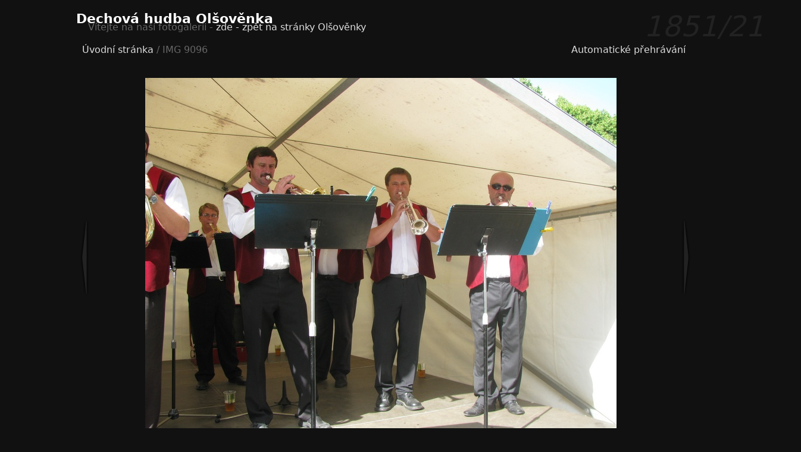

--- FILE ---
content_type: text/html; charset=utf-8
request_url: https://olsovenka.cz/foto/picture.php?/639/categories
body_size: 3696
content:
<!DOCTYPE html>
<html lang="cz" dir="ltr">
<head>
<meta charset="utf-8">
<meta name="generator" content="Piwigo (aka PWG), see piwigo.org">

 
<meta name="description" content="IMG 9096 - IMG_9096.JPG">

<title>IMG 9096 | Dechová hudba Olšověnka</title>
<link rel="shortcut icon" type="image/x-icon" href="themes/luciano/icon/favicon.ico">

<link rel="start" title="Úvodní stránka" href="/foto/" >
<link rel="search" title="Vyhledat" href="search.php" >

<link rel="first" title="První" href="picture.php?/2291/categories" ><link rel="prev" title="Předchozí" href="picture.php?/638/categories" ><link rel="next" title="Následující" href="picture.php?/640/categories" ><link rel="last" title="Poslední" href="picture.php?/126/categories" ><link rel="up" title="Náhledy" href="index.php?/categories/flat/start-1840" >
<link rel="canonical" href="picture.php?/639">

<!--[if lt IE 8]>
	<link rel="stylesheet" type="text/css" href="themes/luciano/fix-ie7.css">
<![endif]-->
<!--[if lt IE 7]>
	<link rel="stylesheet" type="text/css" href="themes/luciano/fix-ie6.css">
<![endif]-->








<!-- BEGIN get_combined -->
<link rel="stylesheet" type="text/css" href="_data/combined/1ldgh01.css">

<script type="text/javascript" src="_data/combined/u2ptha.js"></script>
<!-- END get_combined -->

<!--[if lt IE 7]>
<script type="text/javascript" src="themes/default/js/pngfix.js"></script>
<![endif]-->

  <script type="text/javascript">
var MRP_Opt={
  pictures:[
    {
      'comment':'',
      'link':"picture.php?/890/category/19",
      'name':'IMG 6722',
      'thumb':"_data/i/upload/2016/07/04/20160704150632-897bde08-cu_e115.jpg"
    },    {
      'comment':'',
      'link':"picture.php?/730/category/16",
      'name':'IMG 7555',
      'thumb':"_data/i/upload/2016/07/04/20160704121642-2e4b2fa9-cu_e115.jpg"
    },    {
      'comment':'',
      'link':"picture.php?/1186/category/21",
      'name':'DSC03423',
      'thumb':"i.php?/upload/2016/07/04/20160704183035-4d33481d-cu_e115.jpg"
    },    {
      'comment':'',
      'link':"picture.php?/1113/category/21",
      'name':'DSC03346',
      'thumb':"_data/i/upload/2016/07/04/20160704171126-0c19b521-cu_e115.jpg"
    },    {
      'comment':'',
      'link':"picture.php?/1586/category/25",
      'name':'IMG 0743',
      'thumb':"i.php?/upload/2016/07/05/20160705131416-be202874-cu_e115.jpg"
    },    {
      'comment':'',
      'link':"picture.php?/1308/category/21",
      'name':'DSC03548',
      'thumb':"_data/i/upload/2016/07/04/20160704205125-2245efc2-cu_e115.jpg"
    },    {
      'comment':'',
      'link':"picture.php?/316/category/8",
      'name':'DSCN2561',
      'thumb':"_data/i/upload/2016/02/05/20160205092843-a3230a8c-cu_e115.jpg"
    },    {
      'comment':'',
      'link':"picture.php?/1414/category/22",
      'name':'IMG 4240',
      'thumb':"i.php?/upload/2016/07/05/20160705092305-b642552e-cu_e115.jpg"
    },    {
      'comment':'',
      'link':"picture.php?/1436/category/22",
      'name':'IMG 4274',
      'thumb':"_data/i/upload/2016/07/05/20160705093310-bbb14257-cu_e115.jpg"
    },    {
      'comment':'',
      'link':"picture.php?/189/category/6",
      'name':'DSCN0500',
      'thumb':"_data/i/upload/2016/02/05/20160205073340-e2a31412-cu_e115.jpg"
    },    {
      'comment':'',
      'link':"picture.php?/1373/category/21",
      'name':'DSC03617',
      'thumb':"i.php?/upload/2016/07/04/20160704223602-12de0bb1-cu_e115.jpg"
    },    {
      'comment':'',
      'link':"picture.php?/810/category/17",
      'name':'IMG 0990',
      'thumb':"_data/i/upload/2016/07/04/20160704125531-94de80c0-cu_e115.jpg"
    },    {
      'comment':'',
      'link':"picture.php?/1344/category/21",
      'name':'DSC03585',
      'thumb':"_data/i/upload/2016/07/04/20160704220020-4b0ddae2-cu_e115.jpg"
    },    {
      'comment':'',
      'link':"picture.php?/1222/category/21",
      'name':'DSC03459',
      'thumb':"_data/i/upload/2016/07/04/20160704192110-fbd65da0-cu_e115.jpg"
    },    {
      'comment':'',
      'link':"picture.php?/413/category/10",
      'name':'IMG 0161',
      'thumb':"_data/i/upload/2016/02/05/20160205102539-b033d9ac-cu_e115.jpg"
    },    {
      'comment':'',
      'link':"picture.php?/2326/category/38",
      'name':'20220528 144543',
      'thumb':"i.php?/upload/2025/12/11/20251211100826-87da663b-cu_e115.jpg"
    },    {
      'comment':'',
      'link':"picture.php?/952/category/20",
      'name':'IMG 0047',
      'thumb':"_data/i/upload/2016/07/04/20160704153001-acabd4cd-cu_e115.jpg"
    },    {
      'comment':'',
      'link':"picture.php?/1582/category/25",
      'name':'IMG 0739',
      'thumb':"_data/i/upload/2016/07/05/20160705131253-529005df-cu_e115.jpg"
    },    {
      'comment':'',
      'link':"picture.php?/1460/category/22",
      'name':'IMG 4302',
      'thumb':"i.php?/upload/2016/07/05/20160705094522-48f0f307-cu_e115.jpg"
    },    {
      'comment':'',
      'link':"picture.php?/1099/category/21",
      'name':'DSC03330',
      'thumb':"i.php?/upload/2016/07/04/20160704170124-7a8e73a9-cu_e115.jpg"
    },    {
      'comment':'',
      'link':"picture.php?/342/category/8",
      'name':'DSCN2512',
      'thumb':"_data/i/upload/2016/02/05/20160205094932-8b7e9216-cu_e115.jpg"
    },    {
      'comment':'',
      'link':"picture.php?/746/category/16",
      'name':'IMG 7572',
      'thumb':"_data/i/upload/2016/07/04/20160704122217-c22f6ec1-cu_e115.jpg"
    },    {
      'comment':'',
      'link':"picture.php?/1969/category/31",
      'name':'DSCN3923',
      'thumb':"_data/i/upload/2018/05/28/20180528115745-7a5a4929-cu_e115.jpg"
    },    {
      'comment':'',
      'link':"picture.php?/753/category/16",
      'name':'IMG 7579',
      'thumb':"_data/i/upload/2016/07/04/20160704122442-d047f080-cu_e115.jpg"
    },    {
      'comment':'',
      'link':"picture.php?/850/category/18",
      'name':'IMG 6658',
      'thumb':"i.php?/upload/2016/07/04/20160704144918-738b6f11-cu_e115.jpg"
    }  ]
};
var MRP_blockHeight=115;
var MRP_delay=7000;
</script>

</head>

<body id="thePicturePage" class="section-categories image-639 "  data-infos='{"section":"categories","image_id":"639"}'>

<div id="the_page">


<div id="theHeader"><h1>Dechová hudba Olšověnka</h1>

<p>Vítejte na naší fotogalerii - <a href="http://www.olsovenka.cz">zde - zpět na stránky Olšověnky</a></p></div>


<script type="text/javascript">// <![CDATA[

function keyboardNavigation(e)
{
if(!e) e=window.event;
if (e.altKey) return true;
var target = e.target || e.srcElement;
if (target && target.type) return true; //an input editable element
var keyCode=e.keyCode || e.which;
var docElem = document.documentElement;
switch(keyCode) {

case 63235: case 39: if (e.ctrlKey || docElem.scrollLeft==docElem.scrollWidth-docElem.clientWidth ){window.location="picture.php?/640/categories".replace( "&amp;", "&" ); return false; } break;
case 63234: case 37: if (e.ctrlKey || docElem.scrollLeft==0){window.location="picture.php?/638/categories".replace("&amp;","&"); return false; } break;
/*Home*/case 36: if (e.ctrlKey){window.location="picture.php?/2291/categories".replace("&amp;","&"); return false; } break;
/*End*/case 35: if (e.ctrlKey){window.location="picture.php?/126/categories".replace("&amp;","&"); return false; } break;
/*Up*/case 38: if (e.ctrlKey){window.location="index.php?/categories/flat/start-1840".replace("&amp;","&"); return false; } break;

}
return true;
}
document.onkeydown=keyboardNavigation;
// ]]></script>
<div id="imageHeaderBar">
    <div class="browsePath">
      <a href="/foto/">Úvodní stránka</a>
       / IMG 9096
    </div>
  <div class="imageNumber">1851/2190</div>
  <ul class="randomButtons">
    <li><a href="picture.php?/639/categories&amp;slideshow=" title="Automatické přehrávání" id="bn-slideshowPlay" rel="nofollow">Automatické přehrávání</a></li>                          </ul>
</div>


<div id="theImage">
  <div id="imageContainer">
    <a class="navThumb" id="linkPrev" href="picture.php?/638/categories" title="Předchozí : IMG 9095" rel="prev"></a>    <a class="navThumb" id="linkNext" href="picture.php?/640/categories" title="Následující : IMG 9097" rel="next"></a>    <div id="theImg">
    <img class="file-ext-jpg path-ext-jpg" src="_data/i/upload/2016/07/04/20160704111142-69079d05-me.jpg"width="792" height="594" alt="IMG_9096.JPG" id="theMainImage" usemap="#mapmedium" title="IMG 9096 - IMG_9096.JPG">


<map name="map2small"><area shape=rect coords="0,0,60,180" href="picture.php?/638/categories" title="Předchozí : IMG 9095" alt="IMG 9095"><area shape=rect coords="60,0,179,45" href="index.php?/categories/flat/start-1840" title="Náhledy" alt="Náhledy"><area shape=rect coords="180,0,240,180" href="picture.php?/640/categories" title="Následující : IMG 9097" alt="IMG 9097"></map><map name="mapxsmall"><area shape=rect coords="0,0,108,324" href="picture.php?/638/categories" title="Předchozí : IMG 9095" alt="IMG 9095"><area shape=rect coords="108,0,322,81" href="index.php?/categories/flat/start-1840" title="Náhledy" alt="Náhledy"><area shape=rect coords="324,0,432,324" href="picture.php?/640/categories" title="Následující : IMG 9097" alt="IMG 9097"></map><map name="mapsmall"><area shape=rect coords="0,0,144,432" href="picture.php?/638/categories" title="Předchozí : IMG 9095" alt="IMG 9095"><area shape=rect coords="144,0,429,108" href="index.php?/categories/flat/start-1840" title="Náhledy" alt="Náhledy"><area shape=rect coords="433,0,576,432" href="picture.php?/640/categories" title="Následující : IMG 9097" alt="IMG 9097"></map><map name="mapmedium"><area shape=rect coords="0,0,198,594" href="picture.php?/638/categories" title="Předchozí : IMG 9095" alt="IMG 9095"><area shape=rect coords="198,0,591,148" href="index.php?/categories/flat/start-1840" title="Náhledy" alt="Náhledy"><area shape=rect coords="595,0,792,594" href="picture.php?/640/categories" title="Následující : IMG 9097" alt="IMG 9097"></map><map name="maplarge"><area shape=rect coords="0,0,252,756" href="picture.php?/638/categories" title="Předchozí : IMG 9095" alt="IMG 9095"><area shape=rect coords="252,0,752,189" href="index.php?/categories/flat/start-1840" title="Náhledy" alt="Náhledy"><area shape=rect coords="757,0,1008,756" href="picture.php?/640/categories" title="Následující : IMG 9097" alt="IMG 9097"></map><map name="mapxlarge"><area shape=rect coords="0,0,306,918" href="picture.php?/638/categories" title="Předchozí : IMG 9095" alt="IMG 9095"><area shape=rect coords="306,0,913,229" href="index.php?/categories/flat/start-1840" title="Náhledy" alt="Náhledy"><area shape=rect coords="920,0,1224,918" href="picture.php?/640/categories" title="Následující : IMG 9097" alt="IMG 9097"></map><map name="mapxxlarge"><area shape=rect coords="0,0,414,1242" href="picture.php?/638/categories" title="Předchozí : IMG 9095" alt="IMG 9095"><area shape=rect coords="414,0,1235,310" href="index.php?/categories/flat/start-1840" title="Náhledy" alt="Náhledy"><area shape=rect coords="1245,0,1656,1242" href="picture.php?/640/categories" title="Následující : IMG 9097" alt="IMG 9097"></map><map name="mapOptimal"><area shape=rect coords="0,0,182,547" href="picture.php?/638/categories" title="Předchozí : IMG 9095" alt="IMG 9095"><area shape=rect coords="182,0,544,136" href="index.php?/categories/flat/start-1840" title="Náhledy" alt="Náhledy"><area shape=rect coords="548,0,730,547" href="picture.php?/640/categories" title="Následující : IMG 9097" alt="IMG 9097"></map></div>
  </div>
  </div>


<div id="imageInfo">
  <div id="imageInfoLeft">
    <div id="viewRatign"><span class="viewTxt">Návštěv </span><span class="viewValue">3247</span></div>
  </div>

  <div id="imageInfoRight">
    <div class="value" id="ratingSummary">
        Bodové hodnocení:
        <span id="ratingScore">bez hodnocení</span> <span id="ratingCount"></span>
    </div>
    
    <form action="picture.php?/639/categories&amp;action=rate" method="post" id="rateForm">
      <div>
                      
        <input type="submit" name="rate" value="0" class="
         rateButtonReset
        " title="0" />
         |         
        <input type="submit" name="rate" value="1" class="
        
Warning: Trying to access array offset on value of type null in /volume1/web/olsovenka/foto/_data/templates_c/1b7b1nv^4e75305fad694f712dc41619295bc34fb81b88ba_0.file_picture.tpl.php on line 200

Warning: Trying to access array offset on value of type null in /volume1/web/olsovenka/foto/_data/templates_c/1b7b1nv^4e75305fad694f712dc41619295bc34fb81b88ba_0.file_picture.tpl.php on line 201

Warning: Trying to access array offset on value of type null in /volume1/web/olsovenka/foto/_data/templates_c/1b7b1nv^4e75305fad694f712dc41619295bc34fb81b88ba_0.file_picture.tpl.php on line 201
        rateButtonEmpty
        " title="1" />
         |         
        <input type="submit" name="rate" value="2" class="
        
Warning: Trying to access array offset on value of type null in /volume1/web/olsovenka/foto/_data/templates_c/1b7b1nv^4e75305fad694f712dc41619295bc34fb81b88ba_0.file_picture.tpl.php on line 200

Warning: Trying to access array offset on value of type null in /volume1/web/olsovenka/foto/_data/templates_c/1b7b1nv^4e75305fad694f712dc41619295bc34fb81b88ba_0.file_picture.tpl.php on line 201
        rateButtonEmpty
        " title="2" />
         |         
        <input type="submit" name="rate" value="3" class="
        
Warning: Trying to access array offset on value of type null in /volume1/web/olsovenka/foto/_data/templates_c/1b7b1nv^4e75305fad694f712dc41619295bc34fb81b88ba_0.file_picture.tpl.php on line 200

Warning: Trying to access array offset on value of type null in /volume1/web/olsovenka/foto/_data/templates_c/1b7b1nv^4e75305fad694f712dc41619295bc34fb81b88ba_0.file_picture.tpl.php on line 201
        rateButtonEmpty
        " title="3" />
         |         
        <input type="submit" name="rate" value="4" class="
        
Warning: Trying to access array offset on value of type null in /volume1/web/olsovenka/foto/_data/templates_c/1b7b1nv^4e75305fad694f712dc41619295bc34fb81b88ba_0.file_picture.tpl.php on line 200

Warning: Trying to access array offset on value of type null in /volume1/web/olsovenka/foto/_data/templates_c/1b7b1nv^4e75305fad694f712dc41619295bc34fb81b88ba_0.file_picture.tpl.php on line 201
        rateButtonEmpty
        " title="4" />
         |         
        <input type="submit" name="rate" value="5" class="
        
Warning: Trying to access array offset on value of type null in /volume1/web/olsovenka/foto/_data/templates_c/1b7b1nv^4e75305fad694f712dc41619295bc34fb81b88ba_0.file_picture.tpl.php on line 200

Warning: Trying to access array offset on value of type null in /volume1/web/olsovenka/foto/_data/templates_c/1b7b1nv^4e75305fad694f712dc41619295bc34fb81b88ba_0.file_picture.tpl.php on line 201
        rateButtonEmpty
        " title="5" />

      </div>
    </form>
  </div>
  <div class="clear"></div>
</div>
<div id="copyright">

  Publikováno pomocí aplikace	<a href="https://piwigo.org" class="Piwigo">Piwigo</a>
  
</div>
</div>
<!-- BEGIN get_combined -->
<script type="text/javascript" src="themes/default/js/plugins/chosen.jquery.min.js?v16.1.0"></script>
<script type="text/javascript">//<![CDATA[

jQuery(document).ready(function() {
  jQuery("select[name=theme], select[name=language]").chosen();
});
jQuery("#linkPrev img, #linkNext img").css("opacity", 0);

jQuery("#linkPrev").mouseenter(function() {
  jQuery("#linkPrev img").css("opacity", 1);
});
jQuery("#linkPrev").mouseleave(function() {
  jQuery("#linkPrev img").css("opacity", 0);
});

jQuery("#linkNext").mouseenter(function() {
  jQuery("#linkNext img").css("opacity", 1);
});
jQuery("#linkNext").mouseleave(function() {
  jQuery("#linkNext img").css("opacity", 0);
});

let box = document.querySelector('#theImg img');
let height = box.offsetHeight;
let marginTop = (600-height)/2;
document.querySelector('#theImg img').style.marginTop = marginTop+"px";
makeNiceRatingForm({
  rootUrl: '',
  image_id: 639,
  ratingSummaryText: "Bodové hodnocení: %.2f (%d ohodnocení)",
  ratingSummaryElement: document.getElementById("ratingSummary")
});
//]]></script>
<!-- END get_combined -->

</body>
</html>

--- FILE ---
content_type: text/css
request_url: https://olsovenka.cz/foto/_data/combined/1ldgh01.css
body_size: 10803
content:
/*BEGIN header */

/*BEGIN themes/default/theme.css */
.pwg-icon{display:inline-block;text-indent:-9999px;overflow:hidden;background-repeat:no-repeat;width:26px;height:26px;background-image:url(/foto/themes/default/s26/outline_808080.png);vertical-align:bottom}.pwg-button-text{display:none}.pwg-state-disabled .pwg-icon{opacity:.5;-ms-filter:"progid:DXImageTransform.Microsoft.Alpha(Opacity=50)";filter:alpha(opacity=50)}.pwg-button{display:inline-block;vertical-align:top;cursor:pointer}.pwg-icon-home{background-position:-26px 0}.pwg-icon-camera{background-position:-52px 0}.pwg-icon-save{background-position:-78px 0}.pwg-icon-cloud{background-position:-104px 0}.pwg-icon-letters{background-position:-130px 0}.pwg-icon-calendar{background-position:-156px 0}.pwg-icon-camera-calendar{background-position:-182px 0}.pwg-icon-arrow-n{background-position:0 -26px}.pwg-icon-arrow-e{background-position:-26px -26px}.pwg-icon-arrow-w{background-position:-78px -26px}.pwg-icon-arrowstop-e{background-position:-130px -26px}.pwg-icon-arrowstop-w{background-position:-182px -26px}.pwg-icon-close{background-position:0 -52px}.pwg-icon-category-edit{background-position:-26px -52px}.pwg-icon-sort{background-position:-52px -52px}.pwg-icon-sizes{background-position:-78px -52px}.pwg-icon-menu{background-position:-130px -52px}.pwg-icon-category-view-normal{background-position:-156px -52px}.pwg-icon-category-view-flat{background-position:-182px -52px}.pwg-icon-caddie{background-position:0 -78px}.pwg-icon-caddie-add{background-position:-26px -78px}.pwg-icon-caddie-del{background-position:-52px -78px}.pwg-icon-favorite{background-position:-78px -78px}.pwg-icon-favorite-add{background-position:-104px -78px}.pwg-icon-favorite-del{background-position:-130px -78px}.pwg-icon-filter{background-position:-156px -78px}.pwg-icon-filter-del{background-position:-182px -78px}.pwg-icon-camera-info{background-position:0 -104px}.pwg-icon-representative{background-position:-26px -104px}.pwg-icon-edit{background-position:-52px -104px}.pwg-icon-register{background-position:-78px -104px}.pwg-icon-lost-password{background-position:-104px -104px}.pwg-icon-slideshow{background-position:0 -130px}.pwg-icon-play{background-position:-26px -130px}.pwg-icon-pause{background-position:-52px -130px}.pwg-icon-stop{background-position:-78px -130px}.pwg-icon-clock-plus{background-position:-104px -130px}.pwg-icon-clock-minus{background-position:-130px -130px}.pwg-icon-repeat-play{background-position:-156px -130px}.pwg-icon-repeat-stop{background-position:-182px -130px}.pwg-icon-map{background-position:0 -156px}.pwg-icon-globe{background-position:-26px -156px}#menubar{float:left;margin:0 0 10px 1em;padding:0;display:inline;width:18em}#menubar DL,#menubar DT,#menubar DD{margin:0;padding:0;display:block}.menubarFilter{float:right;margin:-4px 0 0}#menubar DT{font-weight:700;padding:5px;font-size:120%;text-align:center}#menubar UL,#menubar FORM,#menubar P{font-size:92%;margin:10px 0 10px 5px}#menubar UL{list-style-type:square;list-style-position:inside;padding:0 0 0 2px}#menubar UL UL{font-size:100%;margin-top:0;margin-bottom:0}#menubar LI.selected>A{font-weight:700}#menubar .menuInfoCatByChild{font-size:80%;font-style:italic}#mbCategories IMG{vertical-align:bottom}#menubar INPUT{text-indent:2px}#quickconnect FIELDSET{margin:0 5px 0 0;padding:0}#quickconnect DIV{margin:8px 5px;padding:0}#menuTagCloud{text-align:center;margin:5px 0}#menuTagCloud SPAN{white-space:nowrap;margin-right:5px}.contentWithMenu{margin-left:20em}.content .navigationBar,.content .additional_info,.content .calendarBar{margin:8px 4px;text-align:center}.content .pageNumberSelected{font-style:italic;font-weight:700}.content .additional_info{font-size:110%}.content .titrePage{padding:0 0 3px}.content .notification{padding:0 25px}#menubar .badge{margin-left:5px}.badge::before{content:'['}.badge::after{content:']'}.badge.badgeCategories::before{content:"("}.badge.badgeCategories::after{content:")"}.search_results{font-size:16px;margin:10px 16px}.categoryActions{margin:0 2px;width:auto;padding:0;text-indent:0;list-style:none;text-align:center;float:right}.categoryActions LI{display:inline}.calendarViews{float:right;margin:5px 5px 0 0}.calItem{font-weight:700;margin:0 1px;padding:0 1px;border:1px solid gray}.calendarCalBar{margin:10px}.calCalHead{font-weight:700;font-size:110%;margin:0 2px}.calCal{margin:0 2px}TABLE.calMonth{border:0;border-collapse:collapse;margin-bottom:10px}TD.calDayCellFull,TD.calDayCellEmpty{vertical-align:top;font-weight:700;font-size:18px;border:1px solid gray}.calBackDate{padding-left:4px;padding-top:0;z-index:2;position:absolute;vertical-align:top;color:#000}.calForeDate{padding-left:5px;padding-top:1px;z-index:3;position:absolute;vertical-align:top;color:#fff}.thumbnailCategories{margin:0;padding:0;list-style:none;overflow:hidden;width:100%}.thumbnailCategories LI{margin:0;padding:0;float:left;width:49.7%}.thumbnailCategory{display:block;padding:2px 0 0 2px;margin:5px}.thumbnailCategory .description{font-size:90%;overflow:auto}.thumbnailCategory .description H3{text-align:left;margin:0;padding:.1em;font-size:120%}.thumbnailCategory .description P{margin:0}.illustration{text-align:left;margin:2px 0 0 2px;float:left}.loader{display:none;position:fixed;right:0;bottom:0}#comments{padding-left:5px;padding-right:5px}.commentsList{margin:0;padding:0;list-style:none;overflow:hidden;width:100%}.commentElement{border-radius:5px;margin:5px;padding:2px 0 0 2px;float:left;width:99%}.commentElement .description{overflow:auto}.thumbnails{margin:0;padding:0;list-style:none;text-align:center}.thumbnails LI{display:inline}.thumbnails .wrap1{margin:0 7px 5px 7px;display:table-cell;display:inline-table;display:inline-block;vertical-align:top;text-align:center}.thumbnails .wrap2{margin:0;display:table-cell;vertical-align:middle;border-radius:4px}.thumbnails .wrap2 A{display:block;border-bottom:0}.thumbnails IMG{vertical-align:middle;max-width:100%}.thumbnails SPAN.thumbLegend{overflow:hidden;display:block;height:4em}#imageHeaderBar{padding-top:2px;padding-bottom:2px;overflow:hidden;width:100%}#imageHeaderBar .browsePath{float:left;margin-left:10px}#imageToolBar .imageNumber{float:right;margin:-20px 9px 0 0}#imageHeaderBar H2{display:inline;text-align:center;padding:0}#imageToolBar{text-align:center;margin-bottom:2px;padding:0;height:28px}#imageToolBar .actionButtons{float:left}#imageToolBar .navigationButtons{float:right}#imageToolBar .pwg-button{width:42px}.switchBox{padding:.5em 5px;border-radius:4px;z-index:100;text-align:left;display:none;position:absolute;left:0;top:0}.switchBoxTitle{border-bottom:1px solid #ccc;padding-bottom:5px;margin-bottom:5px}#downloadSwitchBox ul{margin:0;padding:0;list-style-type:none}#theImage{text-align:center}.pdf-too-heavy{margin-top:20px;margin-bottom:20px}.pdf-too-heavy a{text-decoration:underline}#imageInfos{position:relative;min-height:120px}#linkPrev{float:left;margin:5px 10px 0 5px}#linkNext{float:right;margin:5px 5px 0 10px;text-align:right}#linkPrev img.svgImg,#linkNext img.svgImg{width:50px;height:50px}DIV.thumbHover{width:108px;height:118px;border:1px solid gray;padding:0 5px;line-height:1.2}.imageInfoTable UL{margin:0;padding:0 0 0 1em;list-style-type:square}.rateButton,.rateButtonSelected,.rateButtonStarFull,.rateButtonStarEmpty{padding:0;border:0;color:inherit;background-color:transparent!important}.rateButton,.rateButtonStarFull,.rateButtonStarEmpty{cursor:pointer}.rateButtonSelected{font-weight:700;font-size:120%}.rateButtonStarFull{background:url(/foto/themes/default/icon/rating-stars.gif) no-repeat -16px center;width:16px}.rateButtonStarEmpty{background:url(/foto/themes/default/icon/rating-stars.gif) no-repeat 0 center;width:16px}BODY{margin:5px;padding:0;font-size:.8em;font-family:Arial,Helvetica,sans-serif;min-width:60em}IMG{border:0}#thePopuphelpPage{min-width:0}H1{text-align:center;font-size:150%;font-weight:700;padding:0;margin:.5em 0 1em 0}H2{margin:0;padding:5px .5em;text-align:left;font-size:120%}A{text-decoration:none}A:hover{border-bottom:1px solid #858460}A.pwg-state-default:hover{border-bottom:0}#copyright{clear:both;font-size:83%;text-align:center;margin:0 0 10px 0}INPUT,SELECT{margin:0;font-size:1em}TABLE{margin-left:auto;margin-right:auto}FORM{padding:0;margin:0}FORM P{text-align:center;margin-top:2em;margin-bottom:2em}FIELDSET{padding:1em;margin:1em}.filter UL{display:block;float:left;margin:0 1em 1em 0;padding:0}.filter LI{list-style:none;margin-bottom:.5em}.filter FIELDSET{padding-bottom:0}.filter P{text-align:left;margin:0 0 15px 0;line-height:20px}.filter input[name="search_allwords"],.filter #authors,.filter #tags{width:500px}.filter P input[type="checkbox"],.filter P input[type="radio"]{vertical-align:middle;margin-top:-4px}.filter input[type="submit"]{margin-left:1em}.filter P LABEL{margin-right:1em}.properties UL{list-style-type:none;margin:0;padding:0}.properties LI{margin-bottom:.5em;padding:0;line-height:1.8em;clear:left}.properties SPAN.property{font-weight:700;float:left;width:50%;text-align:right;margin:0;padding:0 .5em 0 0}#fullTagCloud{font-size:120%;text-align:justify;padding:0;margin:1em}#fullTagCloud SPAN{white-space:nowrap;margin:0 2px}.tagLevel5{font-size:150%!important}.tagLevel4{font-size:140%!important}.tagLevel3{font-size:120%!important}.tagLevel2{font-size:100%!important}.tagLevel1{font-size:90%!important}#thePopuphelpPage #copyright{display:none}#thePopuphelpPage P{padding:.5em}#thePopuphelpPage DL{margin:0 25px 25px}TR.tagLine{border-bottom:1px solid #ddd}TD.nbEntries{text-align:right;font-style:italic;font-size:90%}FIELDSET.tagLetter{border:1px solid #d3d3d3;width:200px;margin:.5em;padding:10px}LEGEND.tagLetterLegend{border:1px solid #d3d3d3;font-size:120%;font-weight:700;padding:0 5px;font-style:normal}TABLE.tagLetterContent{width:100%;font-size:80%;border-collapse:collapse}#theHeader{text-align:center}IMG.ui-datepicker-trigger{cursor:pointer}.content .navigationBar,SPAN.calItem,TD.calDayCellEmpty{color:#b0b0b0}INPUT[type="text"],INPUT[type="password"],INPUT[type="button"],INPUT[type="submit"],INPUT[type="reset"],INPUT[type="file"]{color:#000;background-color:#d3d3d3}SELECT,TEXTAREA{color:#000;background-color:#d3d3d3}INPUT:focus,SELECT:focus,TEXTAREA:focus{background-color:#f5f5f5}INPUT[type="radio"],INPUT[type="checkbox"]{border:none}.content.messages{padding:0;background:none;border:none}.errors{color:red;font-weight:700;margin:5px;border:1px solid red;background:#ffe1e1 url(/foto/themes/default/icon/errors.png) no-repeat center right;padding:10px 50px 10px 10px}.infos{color:#002000;background:#98fb98 url(/foto/themes/default/icon/infos.png) no-repeat center right;margin:5px;padding:10px 50px 10px 10px}.header_msgs{text-align:center;font-weight:700;color:dimgray;background-color:#d3d3d3;margin:1px;padding:1px}.header_notes{border:1px solid #aaa;text-align:center;background-image:url(/foto/themes/default/icon/note.png);background-repeat:no-repeat;background-position:top left;font-weight:700;margin:14px;padding:5px 0 0 0}LEGEND{font-style:italic;color:inherit}#piwigoAbout{width:600px;margin:0 auto}#linkToPiwigo{text-align:center}.message{background-color:lightyellow;color:#333;margin-bottom:1em;padding:12px;-moz-border-radius:3px;-khtml-border-radius:3px;-webkit-border-radius:3px;border-radius:3px}#lostPassword p{text-align:left;margin:1.5em 0;line-height:1.5em}#commentAdd,#pictureCommentList{width:48%;padding:0 1%}#commentAdd{float:left}#pictureCommentList{float:right}#commentAdd input[type="text"],#comments TEXTAREA{max-width:99%;width:99%}.commentAuthor{font-weight:700}.commentDate{font-style:italic}#pictureCommentList .commentsOrder{float:left;margin-bottom:5px}#pictureCommentList .navigationBar{float:right;margin-bottom:5px}#pictureComments h4{margin:0}#comments FORM P{margin:5px 0;text-align:left}.imageInfoTable{display:table;margin:auto}.imageInfo{display:table-row;line-height:20px}.imageInfo dt{display:table-cell;text-align:right;font-weight:700;padding-right:.5em}.imageInfo dd{display:table-cell;text-align:left;font-weight:400}.selectize-dropdown [data-selectable],.selectize-dropdown .optgroup-header{padding:0 5px!important}.mcs-side-results.search-in-set-button p{margin:0}.mcs-side-results.search-in-set-button a{color:#777;font-weight:600}.mcs-side-results.search-in-set-button a::before{margin-right:10px}.mcs-side-results.search-in-set-button a:hover{color:#777;font-weight:600;text-decoration:none}.mcs-side-results{display:flex;flex-direction:row;gap:5px}.mcs-side-results>div{background:#555;box-shadow:0 2px #00000024;position:relative;padding:4px 10px;border-radius:5px;font-weight:600;display:flex;align-items:center;cursor:pointer;margin-right:15px;color:#ccc;width:fit-content}.mcs-side-results>div:hover{background:#444;color:#777}.mcs-side-results>div:active{transform:translateY(2px);box-shadow:none}.mcs-side-results>div p{margin:0 0 0 10px;white-space:nowrap;font-size:15px}.mcs-side-results .mcs-side-badge{border-radius:25px;font-weight:700;color:#fafafa;margin-left:5px;padding:2px 5px!important;font-size:10px;background:#777}.action-buttons{display:flex;align-items:start;flex-wrap:wrap;margin-bottom:20px;padding:0 15px}h3.related-tags-title{margin:4px 0;margin-right:10px;font-weight:400}span.related-tags{padding:4px 12px;margin:3px;border-radius:15px;background-color:#f5f5f5}span.related-tags a{font-weight:700;color:#787878;text-decoration:none}span.related-tags:hover{background-color:#e5e5e5}span.related-tags .tag-counter{display:inline-block;margin-left:9px;color:#ACACAC;font-weight:700}#relatedTagsBox.switchBox A{padding:unset;display:block}#selected-tags-container{margin:0 15px;display:flex;flex-wrap:wrap}#selected-tags-container .selected-related-tag{background-color:#FCEAD2;border:1px solid #F70;color:#f70;border-radius:15px;padding:2px 10px;padding-right:5px;margin-right:15px}#selected-tags-container .selected-related-tag.unique-tag{padding:2px 10px}#selected-tags-container .selected-related-tag a{font-weight:700;font-style:Bold;font-size:12px;color:#f70}#selected-tags-container .selected-related-tag a.selected-related-tag-remove:hover{text-decoration:none;color:#000}.related-tag-condition{border-radius:5px;margin:2px 5px 0 15px;font-weight:900;font-size:20px;padding:0 5px;color:#777}#breadcrumb{display:flex;align-items:baseline}@media (max-width:600px){#breadcrumb{flex-direction:column}}
/*BEGIN themes/luciano/theme.css */
html,body,div,span,applet,object,iframe,h2,h1,h3,h4,h5,h6,p,blockquote,pre,a,abbr,acronym,address,big,cite,code,del,dfn,em,font,img,ins,kbd,q,s,samp,small,strike,strong,sub,sup,tt,var,b,u,i,center,dl,dt,dd,ol,ul,li,fieldset,form,label,legend,table,caption,tbody,tfoot,thead,tr,th,td{margin:0;padding:0;border:0;outline:0;font-size:100%;vertical-align:baseline}body{line-height:1}ol,ul{list-style:none}blockquote,q{quotes:none}blockquote:before,blockquote:after,q:before,q:after{content:'';content:none}:focus{outline:0}ins{text-decoration:none}del{text-decoration:line-through}table{border-collapse:collapse;border-spacing:0}fieldset,form,label,legend{margin:0;padding:0;border:0;font-weight:inherit;font-style:inherit;font-size:100%;font-family:inherit;vertical-align:baseline}fieldset{margin:0;padding-right:2em}legend{padding:0}textarea,input,select,label,button,optgroup{margin-top:5px}input[type="checkbox"],input[type="radio"]{margin-bottom:7px}fieldset{border:0}legend{display:none}label{color:#999}textarea{border:1px solid #666}textarea:focus input:focus,#menubar input:focus{border:1px solid #666}select{background-color:#222;color:#666}input,#menubar input{border:1px solid #444;background-color:#222;color:#666}input[type="text"],input[type="password"],input[type="submit"],input[type="reset"],input[type="file"]{border:1px solid #444;background-color:#222;color:#666}input[type="submit"],#menubar input[type="submit"]{background-color:#666;color:#222}input[type="submit"]:hover,#menubar input[type="submit"]:hover{background-color:#222;color:#666;cursor:hand}input[type="checkbox"]{color:#000;border:0 none;vertical-align:middle}input[type="radio"]{background-color:#fff0;border:0 none;color:#000}option,optgroup{background-color:#222;color:#666}FORM.properties fieldset{border:1px solid;margin:15px;padding:1em}FORM.properties legend{display:block;padding:5px}FORM.properties li{clear:left;line-height:1.8em;margin-bottom:.5em;padding:0}FORM.properties span.property{float:left;font-weight:700;margin:0;padding:0 .5em 0 0;text-align:right;width:50%}FORM.properties span.property label{float:left;width:98%;display:block;clear:left;text-align:right;margin-top:0}FORM #themeSelect,form #languageSelect{float:left;line-height:.8em;padding:.3em 0 .7em 0;cursor:pointer}html,body{background-color:#111;color:#666;font-family:Corbel,Lucida Grande,Lucida Sans Unicode,Lucida Sans,DejaVu Sans,Bitstream Vera Sans,Liberation Sans,Verdana,sans-serif}p{margin:10px}a,a:visited{color:#ddd;text-decoration:none}a:hover{color:#fff;text-decoration:none;border:none}h2 a{margin-left:3px}#the_page{width:1024px;margin:0 auto;text-align:center}#thePicturePage #the_page{position:relative}#theHeader,.content{text-align:left}#theHeader{padding-top:20px;margin-bottom:20px}#theHeader h1{color:#fff;font-size:1.4em;text-align:left}#theHeader h1,#theHeader h1 a,#theHeader h1 a:visited,#theHeader h1 a:hover{color:#fff;border:none}#theHeader p{margin-left:20px;margin-top:-4px;margin:-4px 0 10px 20px;color:#666;border:none}#headerMenu{position:absolute;top:40px;right:0}#headerMenu li{float:left;margin-left:40px}#imagerotator{position:relative;margin-top:0;height:100px}#imagerotator img{position:absolute;top:0;left:0}#copyright{clear:both;margin:20px 0 5px 0;padding-top:5px;border-top:2px solid #222;text-align:left;text-align:right;line-height:1.2em}#copyright span{color:#444}#copyright a,#copyright a:visited,#copyright a:hover{color:#444}#copyright a:hover{color:#666}#copyright .cName{color:#555;font-weight:700}#rss{position:absolute;top:10px;right:0}#rss a{display:block;width:28px;height:28px;text-indent:-2000px;border:0;background:#fff0 url(/foto/themes/luciano/icon/rss.png)}.content{width:750px;margin-bottom:10px;padding-bottom:10px;background:#fff0 url(/foto/themes/luciano/skin/750darkBottom.png) bottom left}.content .titrePage{background:#fff0 url(/foto/themes/luciano/skin/750darkTop.png) no-repeat}#thePicturePage .content{width:1024px;background:#fff0 url(/foto/themes/luciano/skin/1024darkBottom.png) bottom left}#thePicturePage .content .titrePage{background:#fff0 url(/foto/themes/luciano/skin/1024darkTop.png) no-repeat}.content dl{margin:25px}#menubar{float:left;width:264px;margin:0 0 20px 0;text-align:left;color:#888}#menubar dl{width:264px;background:#fff0 url(/foto/themes/luciano/skin/264grey3.png);margin-bottom:10px}#menubar dt{margin-left:10px;padding-top:10px;margin-bottom:10px;font-size:1.2em;font-weight:700;text-align:left}#menubar dd{width:264px;background:#fff0 url(/foto/themes/luciano/skin/264grey3.png) bottom left}#menubar dd a,#menubar dd a:visited{color:#eee}#menubar dd a:hover{color:#f70}#menubar dt a,#menubar dt a:visited{color:#f70}#menubar dt a:hover{color:#eee}#menubar ul{list-style:none outside none}#menubar dd ul{padding:0 5px 10px 30px}#menubar form{padding:0 5px 5px 5px;margin-top:-20px}#menubar #quicksearch{margin-top:-10px}#menubar #menuTagCloud{padding:0 10px 10px 15px}#menubar #menuTagCloud span{margin-right:5px;white-space:nowrap}#menubar dd ul ul{padding-left:15px}#menubar #quickconnect div{margin-bottom:3px}#menubar .totalImages{margin:0 10px;padding-bottom:10px}#menubar .actions{padding:0}#menubar .button{float:right;margin-right:10px}.content .titrePage{padding:10px 0 5px 10px;height:30px}.titrePage h1{float:left}.content .additional_info{padding:10px;text-indent:20px;color:#666;text-align:justify;font-size:100%}.thumbnailCategories{margin-left:10px;margin-bottom:10px}.thumbnailCategories li{background:#fff0 url(/foto/themes/luciano/skin/catBg.png) 0 0;width:355px;height:170px;float:left;margin-right:15px;margin-top:10px}.thumbnailCategories li:hover{background:#fff0 url(/foto/themes/luciano/skin/catBg.png) 0 -170px}.thumbnailCategory .illustration{float:left;width:150px!important;margin:0}.thumbnailCategory .illustration img{max-width:150px;max-height:150px}.thumbnailCategory .description{float:right;width:180px;margin-top:0;height:160px!important;overflow:hidden}.thumbnailCategory .description h3{margin-bottom:10px;font-weight:700;color:#f70}.thumbnailCategory .Nb_images{font-size:.8em;margin-bottom:10px}.thumbnailCategory .desc{font-size:.9em}.thumbnails{margin-left:10px;min-height:540px;height:auto!important;height:540px;text-align:center}.thumbnails li{float:left;display:inline;width:170px;height:170px;margin-left:10px;margin-bottom:10px;background:#fff0 url(/foto/themes/luciano/skin/thumbBg.png) 0 0}.thumbnails li:hover{background:#fff0 url(/foto/themes/luciano/skin/thumbBg.png) 0 -170px}.thumbnails li .wrap2{width:170px;height:172px;display:table-cell;vertical-align:middle}.thumbnails SPAN,.thumbnails .wrap2 A,.thumbnails LABEL{width:150px!important}.thumbnails li .wrap1 .wrap2 img{border:1px solid #222;border-left:1px solid #444;border-bottom:1px solid #444;max-height:150px;max-width:150px}.thumbnails li:hover img{border:1px solid #111;border-left:1px solid #222;border-bottom:1px solid #222}.thumbnails .thumbLegend{display:none}.categoryActions{float:right;margin-right:10px}.categoryActions li{float:left;margin-left:5px;display:inline}#order{float:left;margin:2px 5px 0 0}#orderText{float:left;margin:2px 8px 0 0}#playSlideshow{width:200px;float:left;margin-left:20px;margin-top:10px}#playSlideshow a{color:#666}.content .navigationBar{color:#444;text-align:right;padding:10px 30px}.content .navigationBar span,.content .navigationBar a{border:1px solid;padding:0 5px}.content .navigationBar a,.content .navigationBar a:visited{color:#999}.content .navigationBar a:hover{color:#eee}.navigationBarSimple{color:#666;text-align:center;position:relative}.navigationBarSimple span,.navigationBarSimple a{height:150px;width:20px;border:0;padding:0;text-indent:-3000px}.navigationBarSimple .prew{position:absolute;top:-350px;left:0;background:#fff0 url(/foto/themes/luciano/icon/prew.png) no-repeat scroll}.navigationBarSimple .next{position:absolute;top:-350px;right:0;background:#fff0 url(/foto/themes/luciano/icon/next.png) no-repeat scroll}.navigationBarSimple a.prew:hover{background:#fff0 url(/foto/themes/luciano/icon/prew.png) 0 -150px no-repeat scroll}.navigationBarSimple a.next:hover{background:#fff0 url(/foto/themes/luciano/icon/next.png) 0 -150px no-repeat scroll}table.calMonth tbody td,table.calMonth tbody td div.calImg{height:80px;padding:1px 2px;width:80px}.content DIV.calendarViews{display:block;float:right;margin:-20px 0 0}.content DIV.calendarCalBar{margin:10px 10px;text-align:left}SPAN.calItem,SPAN.calItemEmpty{font-weight:700;margin:0 1px}SPAN.calItem A{border:0}SPAN.calCalHead{font-weight:700;font-size:110%;margin:0 2px}SPAN.calCal{margin:0 2px}.calendarBar{margin:15px}TABLE.calMonth{border:none;margin:10px auto}TD.calDayCellFull,TD.calDayCellEmpty,TD.calDayCellBlank{vertical-align:top;font-weight:700;font-size:18px}TD.calDayHead{font-weight:700;font-size:12px;text-align:center;padding:10px}DIV.calImg{overflow:hidden;vertical-align:bottom;z-index:1;position:relative}.calImg img{position:relative;border:0}.calBackDate{padding-left:4px;padding-top:0;z-index:2;position:absolute;vertical-align:top;color:#000}.calForeDate{padding-left:5px;padding-top:1px;z-index:3;position:absolute;vertical-align:top;color:#fff}#fullTagCloud{font-size:120%;margin:1em 2em;padding:0;text-align:justify}#fullTagCloud span{margin:0 2px;white-space:nowrap}.tagLevel5{font-size:150%!important}.tagLevel4{font-size:140%!important}.tagLevel3{font-size:120%!important}.tagLevel2{font-size:100%!important}.tagLevel1{font-size:80%!important}#theTagsPage TABLE{width:100%}#theTagsPage TD{vertical-align:top}FIELDSET.tagLetter{border:1px solid #444;margin:.5em;padding:10px}LEGEND.tagLetterLegend{display:block;border:1px solid #444;font-size:120%;font-weight:700;padding:0 5px;font-style:normal}TABLE.tagLetterContent{width:100%;border-collapse:collapse}FORM.filter FIELDSET{border:1px solid #444;padding:1em;margin:1em}FORM.filter legend{display:block;padding:5px}FORM.filter label{width:auto;clear:none;margin-top:0}FORM.filter FIELDSET UL{margin:0}FORM.filter FIELDSET UL,FORM.filter FIELDSET LABEL{display:block;float:left;margin-right:1em;padding:0}FORM.filter FIELDSET LI{list-style:none;margin-bottom:.5em}FORM.filter FIELDSET LI LABEL{display:inline;float:none}FORM.filter FIELDSET UL.tagSelection LABEL{display:inline;float:none;margin-right:.5em}FORM.filter FIELDSET LABEL INPUT,FORM.filter FIELDSET LABEL SELECT,FORM.filter FIELDSET LABEL SPAN,FORM.filter FIELDSET LABEL TEXTAREA{display:block;margin:.5em 0}FORM.filter FIELDSET * LABEL INPUT,FORM.filter FIELDSET * LABEL SELECT,FORM.filter FIELDSET * LABEL TEXTAREA,FORM.filter FIELDSET LABEL SPAN INPUT,FORM.filter FIELDSET LABEL SPAN SELECT,FORM.filter FIELDSET LABEL SPAN TEXTAREA{display:inline;vertical-align:top;margin:0 .5em 0 0}FORM.filter FIELDSET UL.tagSelection LI LABEL INPUT{margin-right:0}FORM.filter FIELDSET LABEL SPAN SELECT{margin:0}FORM.filter FIELDSET P{clear:left;display:block}FORM.filter INPUT[type="submit"]{margin-top:1em}FORM.filter select.categoryList{height:20em;width:500px}#imageHeaderBar{height:30px}#slidshowToolBar{position:absolute;top:60px;margin-left:400px;height:33px}#imageHeaderBar .imageNumber{width:70px;font-size:3em;font-style:italic;color:#222;position:absolute;top:20px;right:0}#imageHeaderBar .browsePath{float:left}.randomButtons{float:right}.randomButtons li{float:left;margin-left:15px}#theImage{clear:left;text-align:left;margin-top:20px}#imageContainer{position:relative;width:1024px}#theImg{display:block;margin:0 auto;border:none;text-align:center}#linkThumbs{position:absolute;top:0;left:400px;width:224px;height:600px}#linkPrev{position:absolute;top:0;left:0;width:150px;height:600px;text-align:left;background:#fff0 url(/foto/themes/luciano/icon/thumbPrev.png) center left no-repeat}#linkNext{position:absolute;top:0;left:874px;width:150px;height:600px;text-align:right;background:#fff0 url(/foto/themes/luciano/icon/thumbNext.png) center right no-repeat}#linkPrev img{margin-left:0;margin-top:225px;border:1px solid #f70}#linkNext img{margin-right:0;margin-top:225px;border:1px solid #f70}#imageInfo{margin-top:10px}#imageInfoLeft{float:left;width:500px;text-align:left;margin-bottom:10px}#imageInfoRight{float:right;width:350px;height:40px;text-align:right;margin-bottom:10px}#imageTags{margin-top:5px}#ratingSummary{margin-bottom:3px}#rateForm input{height:25px;margin:0}.rateButtonEmpty,.rateButtonReset,.rateButtonHalf,.rateButtonFull,.rateButtonUserFull,.rateButtonUserEmpty,.rateButtonUserHalf{padding:0;border:0;cursor:pointer}.rateButtonSelected{font-weight:700;font-size:120%}.rateButtonEmpty{width:25px;background:url(/foto/themes/luciano/icon/star.png) 0 0 no-repeat scroll}.rateButtonReset{width:25px;background:url(/foto/themes/luciano/icon/star.png) 0 -25px no-repeat scroll}.rateButtonHalf{width:25px;background:url(/foto/themes/luciano/icon/star.png) 0 -50px no-repeat scroll}.rateButtonFull{width:25px;background:url(/foto/themes/luciano/icon/star.png) 0 -75px no-repeat scroll}.rateButtonUserFull{width:25px;background:url(/foto/themes/luciano/icon/star.png) 0 -100px no-repeat scroll}.rateButtonUserEmpty{width:25px;background:url(/foto/themes/luciano/icon/star.png) 0 -125px no-repeat scroll}.rateButtonUserHalf{width:25px;background:url(/foto/themes/luciano/icon/star.png) 0 -150px no-repeat scroll}.rateButtonEmpty2{width:25px;background:url(/foto/themes/luciano/icon/star.png) 0 0 no-repeat scroll}.rateButtonHalf2{width:25px;background:url(/foto/themes/luciano/icon/star.png) 0 -50px no-repeat scroll}.rateButtonFull2{width:25px;background:url(/foto/themes/luciano/icon/star.png) 0 -75px no-repeat scroll}.rateButtonUserFull2{width:25px;background:url(/foto/themes/luciano/icon/star.png) 0 -100px no-repeat scroll}.rateButtonUserEmpty2{width:25px;background:url(/foto/themes/luciano/icon/star.png) 0 -125px no-repeat scroll}.rateButtonUserHalf2{width:25px;background:url(/foto/themes/luciano/icon/star.png) 0 -150px no-repeat scroll}.rateShow{float:right;width:125px;height:25px;background:url(/foto/themes/luciano/icon/star.png) repeat-x scroll}.rateFull1{display:block;float:left;width:25px;height:25px;background:url(/foto/themes/luciano/icon/star.png) 0 -75px repeat-x scroll}.rateFull2{display:block;float:left;width:50px;height:25px;background:url(/foto/themes/luciano/icon/star.png) 0 -75px repeat-x scroll}.rateFull3{display:block;float:left;width:75px;height:25px;background:url(/foto/themes/luciano/icon/star.png) 0 -75px repeat-x scroll}.rateFull4{display:block;float:left;width:100px;height:25px;background:url(/foto/themes/luciano/icon/star.png) 0 -75px repeat-x scroll}.rateFull5{display:block;float:left;width:125px;height:25px;background:url(/foto/themes/luciano/icon/star.png) 0 -75px repeat-x scroll}.rateHalf{display:block;float:left;width:25px;height:25px;background:url(/foto/themes/luciano/icon/star.png) 0 -50px repeat-x scroll}#lostPassword label{float:none}.content form{margin:10px}.errors{background-color:red}.errors,.infos{margin:10px;color:#fff;font-weight:700;border-radius:6px;min-height:30px}.errors p,.infos p{margin:30px 0 10px;color:#900}.errors li,.infos li{list-style:decimal;margin-left:30px}.idLink{margin-top:20px}.elSelect{width:160px;height:20px;background:#fff0 url(/foto/themes/luciano/elSelect/select_bg.png) no-repeat 0 0}.elSelect .clear{clear:both}.elSelect .selected{color:#333!important;background-color:#999!important}.elSelect .selectedOption{color:#222;float:left;padding:4px 0 0 6px;width:87px;font-weight:700;font-size:12px;overflow:hidden;cursor:pointer}.elSelect .option{color:#555;background-color:#bbb;border-left:solid 1px #555;border-right:solid 1px #555;padding:4px 0 5px 5px;text-align:left;font-weight:700;font-size:12px}.elSelect .disabled{color:#999;background-color:#333;border-left:solid 1px #555;border-right:solid 1px #555}.elSelect .dropDown{width:23px;height:20px;float:right;background:url(/foto/themes/luciano/elSelect/select_arrow.png) no-repeat 0% 0%;cursor:pointer}.elSelect .optionsContainerTop{background:url(/foto/themes/luciano/elSelect/top_center.gif) repeat-x 0% 0%;position:absolute;width:100%;height:5px}.elSelect .optionsContainerTop div{background:url(/foto/themes/luciano/elSelect/top_left.gif) no-repeat 0% 0%;width:100%;height:5px}.elSelect .optionsContainerTop div div{background:url(/foto/themes/luciano/elSelect/top_right.gif) no-repeat 100% 0%;width:100%;height:5px}.elSelect .optionsContainerBottom{position:absolute;margin:-5px 0 0 0;width:100%;height:5px;background:url(/foto/themes/luciano/elSelect/bottom_center.gif) repeat-x 0% 0%}.elSelect .optionsContainerBottom div{background:url(/foto/themes/luciano/elSelect/bottom_left.gif) no-repeat 0% 0%;width:100%;height:5px}.elSelect .optionsContainerBottom div div{background:url(/foto/themes/luciano/elSelect/bottom_right.gif) no-repeat 100% 0%;width:100%;height:5px}.elSelect .optionsContainer{position:absolute;display:none;z-index:1}.icon_1{background:url(/foto/themes/luciano/elSelect/icon_1.gif) no-repeat 4px 50%;padding-left:20px!important}.icon_2{background:url(/foto/themes/luciano/elSelect/icon_2.gif) no-repeat 4px 50%;padding-left:20px!important}.pwg-icon{background-image:url(/foto/themes/luciano/icon/icons_sprite.png)}A:hover .pwg-icon{background-image:url(/foto/themes/luciano/icon/icons_sprite-hover.png)}.contentWithMenu{margin-left:275px}#thePicturePage .contentWithMenu{margin-left:0}.switchBox{border:1px solid #000;background-color:#555;color:#aaa;font-size:14px}.switchBoxTitle{border-bottom:1px solid #444}#derivativeSwitchLink{display:none}form#profile .chzn-container-single .chzn-search{display:none}form#profile .chzn-container-active .chzn-single-with-drop{background-color:#666;background-image:none;border:1px solid #666;border-bottom-left-radius:0;border-bottom-right-radius:0;box-shadow:none;color:#CCC}form#profile .chzn-container-single .chzn-single{background-image:none;background-color:#444;border:1px solid #666;box-shadow:none;color:#CCC}form#profile .chzn-container .chzn-drop{background-color:#444;background-image:none;border:1px solid #666;box-shadow:none;color:#CCC}
/*BEGIN plugins/MenuRandomPhoto/mrp.css */
.menu-random-photo .ammillustration{text-align:left;font-size:85%;float:none;margin-right:auto;margin-left:auto;max-width:180px;position:relative;padding:10px 10px 10px 0}.menu-random-photo .ammillustrationc{margin:0 10px 10px 10px}#menubar dd.randompicdd{margin-left:0}#irandompicinner{width:100%;overflow:hidden;float:none}
/*BEGIN themes/default/js/plugins/chosen.css */
.chosen-container{position:relative;display:inline-block;vertical-align:middle;font-size:13px;zoom:1;*display:inline;-webkit-user-select:none;-moz-user-select:none;user-select:none}.chosen-container .chosen-drop{position:absolute;top:100%;left:-9999px;z-index:1010;-webkit-box-sizing:border-box;-moz-box-sizing:border-box;box-sizing:border-box;width:100%;border:1px solid #aaa;border-top:0;background:#fff;box-shadow:0 4px 5px rgb(0 0 0 / .15)}.chosen-container.chosen-with-drop .chosen-drop{left:0}.chosen-container a{cursor:pointer}.chosen-container-single .chosen-single{position:relative;display:block;overflow:hidden;padding:0 0 0 8px;height:23px;border:1px solid #aaa;border-radius:5px;background-color:#fff;background:-webkit-gradient(linear,50% 0%,50% 100%,color-stop(20%,#ffffff),color-stop(50%,#f6f6f6),color-stop(52%,#eeeeee),color-stop(100%,#f4f4f4));background:-webkit-linear-gradient(top,#ffffff 20%,#f6f6f6 50%,#eeeeee 52%,#f4f4f4 100%);background:-moz-linear-gradient(top,#ffffff 20%,#f6f6f6 50%,#eeeeee 52%,#f4f4f4 100%);background:-o-linear-gradient(top,#ffffff 20%,#f6f6f6 50%,#eeeeee 52%,#f4f4f4 100%);background:linear-gradient(top,#ffffff 20%,#f6f6f6 50%,#eeeeee 52%,#f4f4f4 100%);background-clip:padding-box;box-shadow:0 0 3px #fff inset,0 1px 1px rgb(0 0 0 / .1);color:#444;text-decoration:none;white-space:nowrap;line-height:24px}.chosen-container-single .chosen-default{color:#999}.chosen-container-single .chosen-single span{display:block;overflow:hidden;margin-right:26px;text-overflow:ellipsis;white-space:nowrap}.chosen-container-single .chosen-single-with-deselect span{margin-right:38px}.chosen-container-single .chosen-single abbr{position:absolute;top:6px;right:26px;display:block;width:12px;height:12px;background:url(/foto/themes/default/js/plugins/chosen-sprite.png) -42px 1px no-repeat;font-size:1px}.chosen-container-single .chosen-single abbr:hover{background-position:-42px -10px}.chosen-container-single.chosen-disabled .chosen-single abbr:hover{background-position:-42px -10px}.chosen-container-single .chosen-single div{position:absolute;top:0;right:0;display:block;width:18px;height:100%}.chosen-container-single .chosen-single div b{display:block;width:100%;height:100%;background:url(/foto/themes/default/js/plugins/chosen-sprite.png) no-repeat 0 2px}.chosen-container-single .chosen-search{position:relative;z-index:1010;margin:0;padding:3px 4px;white-space:nowrap}.chosen-container-single .chosen-search input[type="text"]{-webkit-box-sizing:border-box;-moz-box-sizing:border-box;box-sizing:border-box;margin:1px 0;padding:4px 20px 4px 5px;width:100%;height:auto;outline:0;border:1px solid #aaa;background:#fff url(/foto/themes/default/js/plugins/chosen-sprite.png) no-repeat 100% -20px;background:url(/foto/themes/default/js/plugins/chosen-sprite.png) no-repeat 100% -20px,-webkit-gradient(linear,50% 0%,50% 100%,color-stop(1%,#eeeeee),color-stop(15%,#ffffff));background:url(/foto/themes/default/js/plugins/chosen-sprite.png) no-repeat 100% -20px,-webkit-linear-gradient(#eeeeee 1%,#ffffff 15%);background:url(/foto/themes/default/js/plugins/chosen-sprite.png) no-repeat 100% -20px,-moz-linear-gradient(#eeeeee 1%,#ffffff 15%);background:url(/foto/themes/default/js/plugins/chosen-sprite.png) no-repeat 100% -20px,-o-linear-gradient(#eeeeee 1%,#ffffff 15%);background:url(/foto/themes/default/js/plugins/chosen-sprite.png) no-repeat 100% -20px,linear-gradient(#eeeeee 1%,#ffffff 15%);font-size:1em;font-family:sans-serif;line-height:normal;border-radius:0}.chosen-container-single .chosen-drop{margin-top:-1px;border-radius:0 0 4px 4px;background-clip:padding-box}.chosen-container-single.chosen-container-single-nosearch .chosen-search{position:absolute;left:-9999px}.chosen-container .chosen-results{position:relative;overflow-x:hidden;overflow-y:auto;margin:0 4px 4px 0;padding:0 0 0 4px;max-height:240px;-webkit-overflow-scrolling:touch}.chosen-container .chosen-results li{display:none;margin:0;padding:5px 6px;list-style:none;line-height:15px}.chosen-container .chosen-results li.active-result{display:list-item;cursor:pointer}.chosen-container .chosen-results li.disabled-result{display:list-item;color:#ccc;cursor:default}.chosen-container .chosen-results li.highlighted{background-color:#3875d7;background-image:-webkit-gradient(linear,50% 0%,50% 100%,color-stop(20%,#3875d7),color-stop(90%,#2a62bc));background-image:-webkit-linear-gradient(#3875d7 20%,#2a62bc 90%);background-image:-moz-linear-gradient(#3875d7 20%,#2a62bc 90%);background-image:-o-linear-gradient(#3875d7 20%,#2a62bc 90%);background-image:linear-gradient(#3875d7 20%,#2a62bc 90%);color:#fff}.chosen-container .chosen-results li.no-results{display:list-item;background:#f4f4f4}.chosen-container .chosen-results li.group-result{display:list-item;font-weight:700;cursor:default}.chosen-container .chosen-results li.group-option{padding-left:15px}.chosen-container .chosen-results li em{font-style:normal;text-decoration:underline}.chosen-container-multi .chosen-choices{position:relative;overflow:hidden;-webkit-box-sizing:border-box;-moz-box-sizing:border-box;box-sizing:border-box;margin:0;padding:0;width:100%;height:auto!important;height:1%;border:1px solid #aaa;background-color:#fff;background-image:-webkit-gradient(linear,50% 0%,50% 100%,color-stop(1%,#eeeeee),color-stop(15%,#ffffff));background-image:-webkit-linear-gradient(#eeeeee 1%,#ffffff 15%);background-image:-moz-linear-gradient(#eeeeee 1%,#ffffff 15%);background-image:-o-linear-gradient(#eeeeee 1%,#ffffff 15%);background-image:linear-gradient(#eeeeee 1%,#ffffff 15%);cursor:text}.chosen-container-multi .chosen-choices li{float:left;list-style:none}.chosen-container-multi .chosen-choices li.search-field{margin:0;padding:0;white-space:nowrap}.chosen-container-multi .chosen-choices li.search-field input[type="text"]{margin:1px 0;padding:5px;height:15px;outline:0;border:0!important;background:transparent!important;box-shadow:none;color:#666;font-size:100%;font-family:sans-serif;line-height:normal;border-radius:0}.chosen-container-multi .chosen-choices li.search-field .default{color:#999}.chosen-container-multi .chosen-choices li.search-choice{position:relative;margin:3px 0 3px 5px;padding:3px 20px 3px 5px;border:1px solid #aaa;border-radius:3px;background-color:#e4e4e4;background-image:-webkit-gradient(linear,50% 0%,50% 100%,color-stop(20%,#f4f4f4),color-stop(50%,#f0f0f0),color-stop(52%,#e8e8e8),color-stop(100%,#eeeeee));background-image:-webkit-linear-gradient(#f4f4f4 20%,#f0f0f0 50%,#e8e8e8 52%,#eeeeee 100%);background-image:-moz-linear-gradient(#f4f4f4 20%,#f0f0f0 50%,#e8e8e8 52%,#eeeeee 100%);background-image:-o-linear-gradient(#f4f4f4 20%,#f0f0f0 50%,#e8e8e8 52%,#eeeeee 100%);background-image:linear-gradient(#f4f4f4 20%,#f0f0f0 50%,#e8e8e8 52%,#eeeeee 100%);background-clip:padding-box;box-shadow:0 0 2px #fff inset,0 1px 0 rgb(0 0 0 / .05);color:#333;line-height:13px;cursor:default}.chosen-container-multi .chosen-choices li.search-choice .search-choice-close{position:absolute;top:4px;right:3px;display:block;width:12px;height:12px;background:url(/foto/themes/default/js/plugins/chosen-sprite.png) -42px 1px no-repeat;font-size:1px}.chosen-container-multi .chosen-choices li.search-choice .search-choice-close:hover{background-position:-42px -10px}.chosen-container-multi .chosen-choices li.search-choice-disabled{padding-right:5px;border:1px solid #ccc;background-color:#e4e4e4;background-image:-webkit-gradient(linear,50% 0%,50% 100%,color-stop(20%,#f4f4f4),color-stop(50%,#f0f0f0),color-stop(52%,#e8e8e8),color-stop(100%,#eeeeee));background-image:-webkit-linear-gradient(top,#f4f4f4 20%,#f0f0f0 50%,#e8e8e8 52%,#eeeeee 100%);background-image:-moz-linear-gradient(top,#f4f4f4 20%,#f0f0f0 50%,#e8e8e8 52%,#eeeeee 100%);background-image:-o-linear-gradient(top,#f4f4f4 20%,#f0f0f0 50%,#e8e8e8 52%,#eeeeee 100%);background-image:linear-gradient(top,#f4f4f4 20%,#f0f0f0 50%,#e8e8e8 52%,#eeeeee 100%);color:#666}.chosen-container-multi .chosen-choices li.search-choice-focus{background:#d4d4d4}.chosen-container-multi .chosen-choices li.search-choice-focus .search-choice-close{background-position:-42px -10px}.chosen-container-multi .chosen-results{margin:0;padding:0}.chosen-container-multi .chosen-drop .result-selected{display:list-item;color:#ccc;cursor:default}.chosen-container-active .chosen-single{border:1px solid #5897fb;box-shadow:0 0 5px rgb(0 0 0 / .3)}.chosen-container-active.chosen-with-drop .chosen-single{border:1px solid #aaa;-moz-border-radius-bottomright:0;border-bottom-right-radius:0;-moz-border-radius-bottomleft:0;border-bottom-left-radius:0;background-image:-webkit-gradient(linear,50% 0%,50% 100%,color-stop(20%,#eeeeee),color-stop(80%,#ffffff));background-image:-webkit-linear-gradient(#eeeeee 20%,#ffffff 80%);background-image:-moz-linear-gradient(#eeeeee 20%,#ffffff 80%);background-image:-o-linear-gradient(#eeeeee 20%,#ffffff 80%);background-image:linear-gradient(#eeeeee 20%,#ffffff 80%);box-shadow:0 1px 0 #fff inset}.chosen-container-active.chosen-with-drop .chosen-single div{border-left:none;background:#fff0}.chosen-container-active.chosen-with-drop .chosen-single div b{background-position:-18px 2px}.chosen-container-active .chosen-choices{border:1px solid #5897fb;box-shadow:0 0 5px rgb(0 0 0 / .3)}.chosen-container-active .chosen-choices li.search-field input[type="text"]{color:#111!important}.chosen-disabled{opacity:0.5!important;cursor:default}.chosen-disabled .chosen-single{cursor:default}.chosen-disabled .chosen-choices .search-choice .search-choice-close{cursor:default}.chosen-rtl{text-align:right}.chosen-rtl .chosen-single{overflow:visible;padding:0 8px 0 0}.chosen-rtl .chosen-single span{margin-right:0;margin-left:26px;direction:rtl}.chosen-rtl .chosen-single-with-deselect span{margin-left:38px}.chosen-rtl .chosen-single div{right:auto;left:3px}.chosen-rtl .chosen-single abbr{right:auto;left:26px}.chosen-rtl .chosen-choices li{float:right}.chosen-rtl .chosen-choices li.search-field input[type="text"]{direction:rtl}.chosen-rtl .chosen-choices li.search-choice{margin:3px 5px 3px 0;padding:3px 5px 3px 19px}.chosen-rtl .chosen-choices li.search-choice .search-choice-close{right:auto;left:4px}.chosen-rtl.chosen-container-single-nosearch .chosen-search,.chosen-rtl .chosen-drop{left:9999px}.chosen-rtl.chosen-container-single .chosen-results{margin:0 0 4px 4px;padding:0 4px 0 0}.chosen-rtl .chosen-results li.group-option{padding-right:15px;padding-left:0}.chosen-rtl.chosen-container-active.chosen-with-drop .chosen-single div{border-right:none}.chosen-rtl .chosen-search input[type="text"]{padding:4px 5px 4px 20px;background:#fff url(/foto/themes/default/js/plugins/chosen-sprite.png) no-repeat -30px -20px;background:url(/foto/themes/default/js/plugins/chosen-sprite.png) no-repeat -30px -20px,-webkit-gradient(linear,50% 0%,50% 100%,color-stop(1%,#eeeeee),color-stop(15%,#ffffff));background:url(/foto/themes/default/js/plugins/chosen-sprite.png) no-repeat -30px -20px,-webkit-linear-gradient(#eeeeee 1%,#ffffff 15%);background:url(/foto/themes/default/js/plugins/chosen-sprite.png) no-repeat -30px -20px,-moz-linear-gradient(#eeeeee 1%,#ffffff 15%);background:url(/foto/themes/default/js/plugins/chosen-sprite.png) no-repeat -30px -20px,-o-linear-gradient(#eeeeee 1%,#ffffff 15%);background:url(/foto/themes/default/js/plugins/chosen-sprite.png) no-repeat -30px -20px,linear-gradient(#eeeeee 1%,#ffffff 15%);direction:rtl}.chosen-rtl.chosen-container-single .chosen-single div b{background-position:6px 2px}.chosen-rtl.chosen-container-single.chosen-with-drop .chosen-single div b{background-position:-12px 2px}@media only screen and (-webkit-min-device-pixel-ratio:2),only screen and (min-resolution:144dpi){.chosen-rtl .chosen-search input[type="text"],.chosen-container-single .chosen-single abbr,.chosen-container-single .chosen-single div b,.chosen-container-single .chosen-search input[type="text"],.chosen-container-multi .chosen-choices .search-choice .search-choice-close,.chosen-container .chosen-results-scroll-down span,.chosen-container .chosen-results-scroll-up span{background-image:url(/foto/themes/default/js/plugins/chosen-sprite@2x.png)!important;background-size:52px 37px!important;background-repeat:no-repeat!important}}
